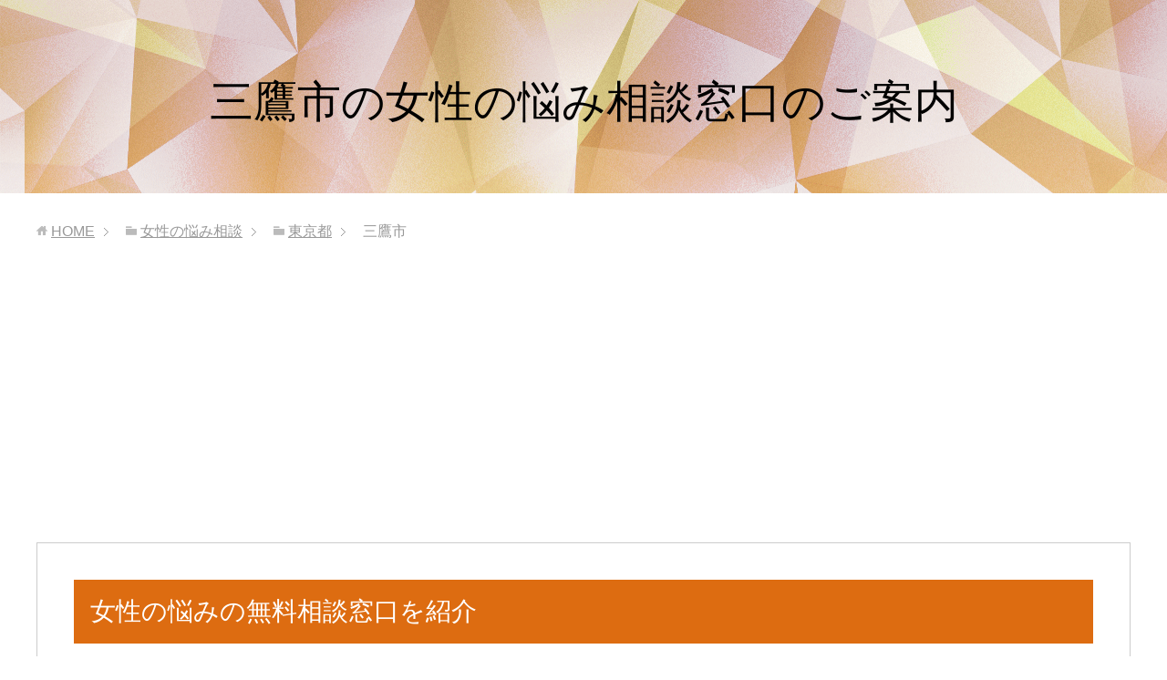

--- FILE ---
content_type: text/html
request_url: https://www.gtc-woman.info/soudan/tokyo/city/mitaka.html
body_size: 16240
content:
<!doctype html>
<html><!-- InstanceBegin template="/Templates/template.dwt" codeOutsideHTMLIsLocked="false" -->
<head>
<!-- Global site tag (gtag.js) - Google Analytics -->
<script async src="https://www.googletagmanager.com/gtag/js?id=UA-36190171-1"></script>
<script>
  window.dataLayer = window.dataLayer || [];
  function gtag(){dataLayer.push(arguments);}
  gtag('js', new Date());

  gtag('config', 'UA-36190171-1');
</script>
<meta charset="utf-8">
<!-- InstanceBeginEditable name="doctitle" -->
<title>三鷹市の女性の悩み相談窓口のご案内｜DV・離婚・夫婦、親子の問題</title>
<!-- InstanceEndEditable -->
<meta name="viewport" content="width=device-width, initial-scale=1.0">
<meta http-equiv="X-UA-Compatible" content="IE=edge">
<!-- InstanceBeginEditable name="meta" -->
<meta name="description" content="三鷹市の女性の悩み相談窓口のご案内では、多くの女性が抱える悩みである、DV（ドメスティックバイオレンス）、離婚問題、女性の生き方、夫婦、親子の問題、職場や近隣の人間関係、セクハラやパワハラ、モラハラ、付きまとい（ストーカー）と言った、他人に相談しにくく知られたくない悩みを無料で相談できる地域の相談窓口の情報を収集して紹介しています。 ">
<!-- InstanceEndEditable -->
<link rel="stylesheet" href="../../../css/base.css">
<link rel="stylesheet" href="../../../css/rwd.css">
<link rel="stylesheet" href="../../../css/style.css">
<!-- Adsense呼び出しコード -->
<script async src="//pagead2.googlesyndication.com/pagead/js/adsbygoogle.js"></script>
<!-- Adsense 自動広告用コード -->
<script>
     (adsbygoogle = window.adsbygoogle || []).push({
          google_ad_client: "ca-pub-9246665815675648",
          enable_page_level_ads: true
     });
</script>
</head>
<body>
<header id="top" class="site-header">
<div class="main-image">
<div class="main-image-in-text wide">
<div class="main-image-in-text-cont"> <!-- InstanceBeginEditable name="h1" -->
<h1 class="main-copy">三鷹市の女性の悩み相談窓口のご案内</h1>
<!-- InstanceEndEditable --> </div>
</div>
</div>
</header>
<div class="main-body">
<div class="main-body-in"> 
<!--▼パンくずリスト-->
<nav class="breadcrumbs">
<ol class="breadcrumbs-in" itemscope itemtype="//schema.org/BreadcrumbList">
<li class="bcl-first" itemprop="itemListElement" itemscope itemtype="//schema.org/ListItem"> <a href="../../../" itemprop="item"> <span itemprop="name">HOME</span> </a>
<meta itemprop="position" content="1">
</li>
<!-- InstanceBeginEditable name="breadcrumb" -->
			<li itemprop="itemListElement" itemscope itemtype="//schema.org/ListItem">
				<a href="../../../soudan/" itemprop="item">
				<span itemprop="name">女性の悩み相談</span>
				</a>
				<meta itemprop="position" content="2">
			</li>
			<li itemprop="itemListElement" itemscope itemtype="//schema.org/ListItem">
				<a href="../../../soudan/tokyo/" itemprop="item">
				<span itemprop="name">東京都</span>
				</a>
				<meta itemprop="position" content="3">
			</li>   
			<li class="bcl-last">三鷹市</li>
            <!-- InstanceEndEditable -->
</ol>
</nav>
<!--▲パンくずリスト--> 

<!--▼メインコンテンツ-->
<main>
<div class="main-conts">
<section class="section-wrap">
<div class="section-in"> <!-- InstanceBeginEditable name="main" -->


<h2>女性の悩みの無料相談窓口を紹介</h2>

<div class="last-modify">
<script type="text/javascript">
<!--
var day = new Date(document.lastModified);
var y = day.getFullYear();			// 年を取得
var m = day.getMonth() + 1;			// 月を取得
var d = day.getDate();				// 日にちを取得

document.write("最終更新日: " + y + "年" + m + "月" + d + "日");
// -->
</script>
</div>

<p>
三鷹市にお住まいの女性の、<a href="//www.gtc-woman.info/dv/index.html">DV（ドメスティックバイオレンス）</a>、離婚問題、女性の生き方、夫婦、親子の問題、職場や近隣の人間関係、セクハラやパワハラ、モラハラ、付きまとい（ストーカー）と言った、他人に相談しにくく知られたくない悩みやストレスを無料で相談できる地域の相談窓口の情報を収集して紹介しています。
</p>

<div class="adsrnt">
<p>
お金のことで困っている女性には「アヴァンスレディース 債務整理」
</p>
<p>
・家族や配偶者に借金があることを、知られずに解決できます！<br>
・女性の悩みを話しやすい女性のスタッフが対応します。<br>
・相談された日に受任し、受任通知を発送することも可能です。（借金の催促が止まります）<br>
・報酬金額が高額になりやすい減額報酬制度を取り入れていません。<br>
・初期費用が0円！受任前の相談など、一切の費用が不要となっています。
</p>
<p>
<img src="https://www.rentracks.jp/adx/p.gifx?idx=0.9390.239160.2742.4173&dna=62375" border="0" height="1" width="1"><a href="https://www.rentracks.jp/adx/r.html?idx=0.9390.239160.2742.4173&dna=62375" target="_blank">アヴァンスレディース 債務整理</a>
</p>
</div>

<div class="adsns">
<!-- ads-rspnsv -->
<ins class="adsbygoogle"
     style="display:block"
     data-ad-client="ca-pub-9246665815675648"
     data-ad-slot="3681684403"
     data-ad-format="auto"></ins>
<script>
(adsbygoogle = window.adsbygoogle || []).push({});
</script>
</div>

<div class="adsns">
<!-- ads-link-rspnsv -->
<ins class="adsbygoogle"
     style="display:block"
     data-ad-client="ca-pub-9246665815675648"
     data-ad-slot="1925749600"
     data-ad-format="link"></ins>
<script>
(adsbygoogle = window.adsbygoogle || []).push({});
</script>
</div>



<h2>三鷹市の女性のための悩み相談情報</h2>

<p><strong>【三鷹市女性交流室】</strong></p>
<table>
  <tr>
    <th>相談内容</th>
    <td>＜女性のためのこころの相談＞<br>
      ＤＶ、家族のこと、職場の人間関係、介護、、病気のことなどくらしの中の様々な女性の悩みごとについて。<br>
      電話相談か面接相談。電話予約が必要。<br>
      必要に応じて、他の相談窓口や専門機関を紹介している。<br>
      相談員：専門カウンセラー<br>
      相談日時：木・土　13時～17時　※祝日年末年始は休み</td>
  </tr>
  <tr>
    <th>受付時間</th>
    <td>(予約)<br>
      月～金／8時半～17時／市相談情報センター：0422-44-6600<br>
      土／13時～17時／相談員直通：0422-71-0030</td>
  </tr>
  <tr>
    <th>所在地</th>
    <td>三鷹市下連雀三丁目30番12号<br>
      三鷹市中央通り　タウンプラザ4階</td>
  </tr>
</table>

<p><strong>【東京ウィメンズプラザ】</strong><br>
（配偶者暴力相談支援センター）</p>
<table>
  <tr>
    <th>相談内容</th>
    <td>＜悩み相談＞ <br>
      女性のための相談窓口。家庭の問題、学校や職場での人間関係など。<br>
        またＤＶ相談には、必要な情報提供、支援、一時保護などを行っている。<br>
            <br>
            ＜法律相談＞<br>
              ＤＶ、離婚、財産相続などの法律に関わる相談<br>
            相談員：女性の弁護士<br>
            面接相談（週2回実施）　※予約制<br>
            <br>
            ＜精神科医師による相談＞<br>
            ＤＶ被害などで精神的に不安を抱えている人、その子どもたちのことについて<br>
            相談員：女性の医師<br>
            面接相談（週1回実施）　※予約制<br></td>
  </tr>
  <tr>
    <th>受付時間</th>
    <td>9：00～21：00　※年末年始を除く　</td>
  </tr>
  <tr>
    <th>所在地</th>
    <td>渋谷区神宮前5-53-67</td>
  </tr>
  <tr>
    <th>電話番号</th>
    <td>03-5467-2455（相談・予約）</td>
  </tr>
</table>

<p><strong>【東京都女性相談センター 】</strong><br>
（配偶者暴力相談支援センター）</p>
<table>
  <tr>
    <th>相談内容</th>
    <td>女性からのさまざまな相談に対応。<br>
      またＤＶ相談には必要な情報提供、支援、一時保護、などを行っている。<br>
      相談員：婦人相談員、特別相談員（離婚問題などの法律的相談）、心理職員<br></td>
  </tr>
  <tr>
    <th>相談方法</th>
    <td>＜電話相談＞<br>
        月～金　※祝日年末年始は除く<br>
          <br>
          ◆２３区にお住まいのかた<br>
        時間：9：00～20：00　<br>
          電話：０３－５２６１－３１１０<br>
            <br>
            ◆多摩地区にお住まいのかた<br>
            時間：9：00～16：00　<br>
            電話：０４２－５２２－４２３２<br></td>
  </tr>
</table>







<div class="adsns">
<!-- ads-rspnsv -->
<ins class="adsbygoogle"
     style="display:block"
     data-ad-client="ca-pub-9246665815675648"
     data-ad-slot="3681684403"
     data-ad-format="auto"></ins>
<script>
(adsbygoogle = window.adsbygoogle || []).push({});
</script>
</div>

<div class="adsns">
<!-- ads-link-rspnsv -->
<ins class="adsbygoogle"
     style="display:block"
     data-ad-client="ca-pub-9246665815675648"
     data-ad-slot="1925749600"
     data-ad-format="link"></ins>
<script>
(adsbygoogle = window.adsbygoogle || []).push({});
</script>
</div>


  <dl class="city-list">
          <dt>【市区町村別の相談】</dt>
          <dt>【東京23区】</dt>
            <dd><a href="adachi.html">足立区</a></dd>
            <dd><a href="arakawa.html">荒川区</a></dd>
            <dd><a href="itabashi.html">板橋区</a></dd>
            <dd><a href="edogawa.html">江戸川区</a></dd>
            <dd><a href="ota.html">大田区</a></dd>
            <dd><a href="katsushika.html">葛飾区</a></dd>
            <dd><a href="kita.html">北区</a></dd>
            <dd><a href="koutou.html">江東区</a></dd>
            <dd><a href="shinagawa.html">品川区</a></dd>
            <dd><a href="shibuya.html">渋谷区</a></dd>
            <dd><a href="shinjuku.html">新宿区</a></dd>
            <dd><a href="suginami.html">杉並区</a></dd>
            <dd><a href="sumida.html">墨田区</a></dd>
            <dd><a href="setagaya.html">世田谷区</a></dd>
            <dd><a href="taitou.html">台東区</a></dd>
            <dd><a href="chuou.html">中央区</a></dd>
            <dd><a href="chiyoda.html">千代田区</a></dd>
            <dd><a href="toshima.html">豊島区</a></dd>
            <dd><a href="nakano.html">中野区</a></dd>
            <dd><a href="nerima.html">練馬区</a></dd>
            <dd><a href="bunkyo.html">文京区</a></dd>
            <dd><a href="minato.html">港区</a></dd>
            <dd><a href="meguro.html">目黒区</a></dd>
            <dt>【東京都市部】</dt>
            <dd><a href="akishima.html">昭島市</a></dd>
            <dd><a href="akiruno.html">あきる野市</a></dd>
            <dd><a href="inagi.html">稲城市</a></dd>
            <dd><a href="oume.html">青梅市</a></dd>
            <dd><a href="kiyose.html">清瀬市</a></dd>
            <dd><a href="kunitachi.html">国立市</a></dd>
            <dd><a href="koganei.html">小金井市</a></dd>
            <dd><a href="kokubunji.html">国分寺市</a></dd>
            <dd><a href="kodaira.html">小平市</a></dd>
            <dd><a href="komae.html">狛江市</a></dd>
            <dd><a href="tachikawa.html">立川市</a></dd>
            <dd><a href="tama.html">多摩市</a></dd>
            <dd><a href="chofu.html">調布市</a></dd>
            <dd><a href="nishitokyo.html">西東京市</a></dd>
            <dd><a href="hachiouji.html">八王子市</a></dd>
            <dd><a href="hamura.html">羽村市</a></dd>
            <dd><a href="higasikurume.html">東久留米市</a></dd>
            <dd><a href="higasimurayama.html">東村山市</a></dd>
            <dd><a href="higasiyamato.html">東大和市</a></dd>
            <dd><a href="hino.html">日野市</a></dd>
            <dd><a href="fuchu.html">府中市</a></dd>
            <dd><a href="fussa.html">福生市</a></dd>
            <dd><a href="machida.html">町田市</a></dd>
            <dd><a href="mitaka.html">三鷹市</a></dd>
            <dd><a href="musasino.html">武蔵野市</a></dd>
            <dd><a href="musaimurayama.html">武蔵村山市</a></dd>
          </dl>

          
<!-- InstanceEndEditable --> </div>
</section>
</div>

<!--▼サブコンテンツ-->
<aside class="sub-conts">
<section class="section-wrap">
<div class="section-in">
<h3 class="section-title">サイトナビ</h3>
<ul class="link-menu">
<li class="active">ＤＶ（ドメスティック・バイオレンス）</li>
<li><a href="../../../dv/index.html">ＤＶとは</a></li>
<li class="active">北海道・東北地方</li>
<li><a href="../../hokkaido/index.html">北海道</a></li>
<li><a href="../../aomori/index.html">青森</a></li>
<li><a href="../../iwate/index.html">岩手</a></li>
<li><a href="../../miyagi/index.html">宮城</a></li>
<li><a href="../../akita/index.html">秋田</a></li>
<li><a href="../../yamagata/index.html">山形</a></li>
<li><a href="../../fukushima/index.html">福島</a></li>
<li class="active">関東地方</li>
<li><a href="../index.html">東京</a></li>
<li><a href="../../kanagawa/index.html">神奈川</a></li>
<li><a href="../../saitama/index.html">埼玉</a></li>
<li><a href="../../chiba/index.html">千葉</a></li>
<li><a href="../../ibaraki/index.html">茨城</a></li>
<li><a href="../../tochigi/index.html">栃木</a></li>
<li><a href="../../gunma/index.html">群馬</a></li>
<li class="active">甲信越・北陸地方</li>
<li><a href="../../niigata/index.html">新潟</a></li>
<li><a href="../../nagano/index.html">長野</a></li>
<li><a href="../../toyama/index.html">富山</a></li>
<li><a href="../../ishikawa/index.html">石川</a></li>
<li><a href="../../fukui/index.html">福井</a></li>
<li><a href="../../yamanashi/index.html">山梨</a></li>
<li class="active">東海地方</li>
<li><a href="../../aichi/index.html">愛知</a></li>
<li><a href="../../gifu/index.html">岐阜</a></li>
<li><a href="../../shizuoka/index.html">静岡</a></li>
<li><a href="../../mie/index.html">三重</a></li>
<li class="active">近畿地方</li>
<li><a href="../../osaka/index.html">大阪</a></li>
<li><a href="../../hyogo/index.html">兵庫</a></li>
<li><a href="../../kyoto/index.html">京都</a></li>
<li><a href="../../shiga/index.html">滋賀</a></li>
<li><a href="../../nara/index.html">奈良</a></li>
<li>和歌山</li>
<li class="active">中国地方</li>
<li><a href="../../tottori/index.html">鳥取</a></li>
<li><a href="../../shimane/index.html">島根</a></li>
<li><a href="../../okayama/index.html">岡山</a></li>
<li><a href="../../hiroshima/index.html">広島</a></li>
<li>山口</li>
<li class="active">四国地方</li>
<li><a href="../../tokushima/index.html">徳島</a></li>
<li>香川</li>
<li>愛媛 </li>
<li>高知</li>
<li class="active">九州・沖縄地方</li>
<li><a href="../../fukuoka/index.html">福岡</a></li>
<li><a href="../../saga/index.html">佐賀</a></li>
<li>長崎</li>
<li>熊本</li>
<li>大分</li>
<li>宮崎</li>
<li>鹿児島</li>
<li><a href="../../okinawa/index.html">沖縄</a></li>
</ul>
</div>
</section>
<!--リンクメニュー--> 
</aside>
<!--▲サブコンテンツ--> 

</main>
<!--▲メインコンテンツ--> 

</div>
<!--main-body-in--> 
</div>
<!--main-body--> 

<!--▼サイトフッター-->
<footer class="site-footer">
<div class="site-footer-in">
<div class="site-footer-conts">
<ul class="site-footer-nav">
<li><a href="../../../contact.html">お問い合わせ</a></li>
<li><a href="../../../cominfo.html">運営会社情報</a></li>
<li><a href="../../../privacy.html">プライバシーポリシー</a></li>
</ul>
</div>
</div>
<div class="copyright">
<p><small> &copy; GTC Inc.</small></p>
</div>
</footer>
</body>
<!-- InstanceEnd --></html>

--- FILE ---
content_type: text/html; charset=utf-8
request_url: https://www.google.com/recaptcha/api2/aframe
body_size: 265
content:
<!DOCTYPE HTML><html><head><meta http-equiv="content-type" content="text/html; charset=UTF-8"></head><body><script nonce="0Z0xrqcVeVSt9VaWSvNJzQ">/** Anti-fraud and anti-abuse applications only. See google.com/recaptcha */ try{var clients={'sodar':'https://pagead2.googlesyndication.com/pagead/sodar?'};window.addEventListener("message",function(a){try{if(a.source===window.parent){var b=JSON.parse(a.data);var c=clients[b['id']];if(c){var d=document.createElement('img');d.src=c+b['params']+'&rc='+(localStorage.getItem("rc::a")?sessionStorage.getItem("rc::b"):"");window.document.body.appendChild(d);sessionStorage.setItem("rc::e",parseInt(sessionStorage.getItem("rc::e")||0)+1);localStorage.setItem("rc::h",'1769350649350');}}}catch(b){}});window.parent.postMessage("_grecaptcha_ready", "*");}catch(b){}</script></body></html>

--- FILE ---
content_type: text/css
request_url: https://www.gtc-woman.info/css/style.css
body_size: 916
content:
@charset "utf-8";
/* CSS Document */


/* ADSENSE */
.adsns{
	clear:both;
	text-align:center;
	margin:20px auto;

	}

.ad-link{
	clear:both;
	margin:20px auto;
	}

/* 独自設定　*/

dl.city-list,
ul.link-menu{
  display: -webkit-flex; /* Safari */
  display: flex;
  -webkit-flex-wrap: wrap; /* Safari */
  flex-wrap:         wrap;
}
dl.city-list dt,
ul.link-menu li.active{
	width:100%;
}
dl.city-list dd,
ul.link-menu li:not(.active){
	margin-right:.5em;
	background:none;
}

table caption{
	font-weight:bold;
}

.last-modify{
	color:#CCC;
	text-align:right;
	margin:10px;
}

.in-page-nav{
	margin:2em auto;
	padding:1em;
	border:1px solid #dd6c11;
	}

.in-page-nav dt{
	font-weight:bold;
	}
	
.in-page-nav dd:before {
	counter-increment: number 1;      /* number カウンタを増加 */
	content: counter(number) ". ";      /* 表示形式を指定 */
	}

.adsrnt{
	padding:15px 10px;
	background:#E1FFF0	;
}